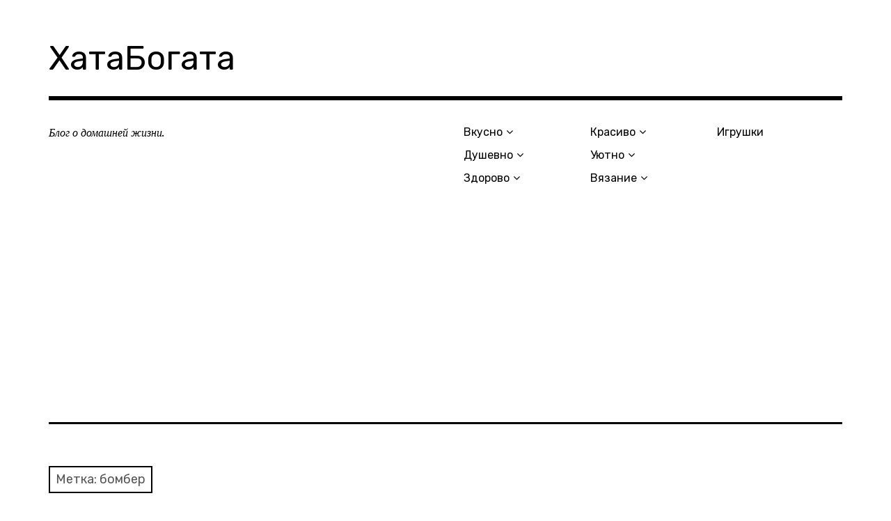

--- FILE ---
content_type: text/html; charset=UTF-8
request_url: https://hatabogata.com/tag/%D0%B1%D0%BE%D0%BC%D0%B1%D0%B5%D1%80/
body_size: 10065
content:
<!DOCTYPE html>
<html class="no-js" lang="ru-RU">
<head>
<meta charset="UTF-8">
<meta name="viewport" content="width=device-width, initial-scale=1">
<link rel="profile" href="http://gmpg.org/xfn/11">
<link rel="pingback" href="https://hatabogata.com/xmlrpc.php">
<title>бомбер &#8212; ХатаБогата</title>
<meta name='robots' content='max-image-preview:large' />
	<style>img:is([sizes="auto" i], [sizes^="auto," i]) { contain-intrinsic-size: 3000px 1500px }</style>
	<script>document.documentElement.className = document.documentElement.className.replace("no-js","js");</script>
<link rel='dns-prefetch' href='//fonts.googleapis.com' />
<link rel="alternate" type="application/rss+xml" title="ХатаБогата &raquo; Лента" href="https://hatabogata.com/feed/" />
<link rel="alternate" type="application/rss+xml" title="ХатаБогата &raquo; Лента комментариев" href="https://hatabogata.com/comments/feed/" />
<link rel="alternate" type="application/rss+xml" title="ХатаБогата &raquo; Лента метки бомбер" href="https://hatabogata.com/tag/%d0%b1%d0%be%d0%bc%d0%b1%d0%b5%d1%80/feed/" />
<script type="text/javascript">
/* <![CDATA[ */
window._wpemojiSettings = {"baseUrl":"https:\/\/s.w.org\/images\/core\/emoji\/15.0.3\/72x72\/","ext":".png","svgUrl":"https:\/\/s.w.org\/images\/core\/emoji\/15.0.3\/svg\/","svgExt":".svg","source":{"concatemoji":"https:\/\/hatabogata.com\/wp-includes\/js\/wp-emoji-release.min.js?ver=6.7.4"}};
/*! This file is auto-generated */
!function(i,n){var o,s,e;function c(e){try{var t={supportTests:e,timestamp:(new Date).valueOf()};sessionStorage.setItem(o,JSON.stringify(t))}catch(e){}}function p(e,t,n){e.clearRect(0,0,e.canvas.width,e.canvas.height),e.fillText(t,0,0);var t=new Uint32Array(e.getImageData(0,0,e.canvas.width,e.canvas.height).data),r=(e.clearRect(0,0,e.canvas.width,e.canvas.height),e.fillText(n,0,0),new Uint32Array(e.getImageData(0,0,e.canvas.width,e.canvas.height).data));return t.every(function(e,t){return e===r[t]})}function u(e,t,n){switch(t){case"flag":return n(e,"\ud83c\udff3\ufe0f\u200d\u26a7\ufe0f","\ud83c\udff3\ufe0f\u200b\u26a7\ufe0f")?!1:!n(e,"\ud83c\uddfa\ud83c\uddf3","\ud83c\uddfa\u200b\ud83c\uddf3")&&!n(e,"\ud83c\udff4\udb40\udc67\udb40\udc62\udb40\udc65\udb40\udc6e\udb40\udc67\udb40\udc7f","\ud83c\udff4\u200b\udb40\udc67\u200b\udb40\udc62\u200b\udb40\udc65\u200b\udb40\udc6e\u200b\udb40\udc67\u200b\udb40\udc7f");case"emoji":return!n(e,"\ud83d\udc26\u200d\u2b1b","\ud83d\udc26\u200b\u2b1b")}return!1}function f(e,t,n){var r="undefined"!=typeof WorkerGlobalScope&&self instanceof WorkerGlobalScope?new OffscreenCanvas(300,150):i.createElement("canvas"),a=r.getContext("2d",{willReadFrequently:!0}),o=(a.textBaseline="top",a.font="600 32px Arial",{});return e.forEach(function(e){o[e]=t(a,e,n)}),o}function t(e){var t=i.createElement("script");t.src=e,t.defer=!0,i.head.appendChild(t)}"undefined"!=typeof Promise&&(o="wpEmojiSettingsSupports",s=["flag","emoji"],n.supports={everything:!0,everythingExceptFlag:!0},e=new Promise(function(e){i.addEventListener("DOMContentLoaded",e,{once:!0})}),new Promise(function(t){var n=function(){try{var e=JSON.parse(sessionStorage.getItem(o));if("object"==typeof e&&"number"==typeof e.timestamp&&(new Date).valueOf()<e.timestamp+604800&&"object"==typeof e.supportTests)return e.supportTests}catch(e){}return null}();if(!n){if("undefined"!=typeof Worker&&"undefined"!=typeof OffscreenCanvas&&"undefined"!=typeof URL&&URL.createObjectURL&&"undefined"!=typeof Blob)try{var e="postMessage("+f.toString()+"("+[JSON.stringify(s),u.toString(),p.toString()].join(",")+"));",r=new Blob([e],{type:"text/javascript"}),a=new Worker(URL.createObjectURL(r),{name:"wpTestEmojiSupports"});return void(a.onmessage=function(e){c(n=e.data),a.terminate(),t(n)})}catch(e){}c(n=f(s,u,p))}t(n)}).then(function(e){for(var t in e)n.supports[t]=e[t],n.supports.everything=n.supports.everything&&n.supports[t],"flag"!==t&&(n.supports.everythingExceptFlag=n.supports.everythingExceptFlag&&n.supports[t]);n.supports.everythingExceptFlag=n.supports.everythingExceptFlag&&!n.supports.flag,n.DOMReady=!1,n.readyCallback=function(){n.DOMReady=!0}}).then(function(){return e}).then(function(){var e;n.supports.everything||(n.readyCallback(),(e=n.source||{}).concatemoji?t(e.concatemoji):e.wpemoji&&e.twemoji&&(t(e.twemoji),t(e.wpemoji)))}))}((window,document),window._wpemojiSettings);
/* ]]> */
</script>
<style id='wp-emoji-styles-inline-css' type='text/css'>

	img.wp-smiley, img.emoji {
		display: inline !important;
		border: none !important;
		box-shadow: none !important;
		height: 1em !important;
		width: 1em !important;
		margin: 0 0.07em !important;
		vertical-align: -0.1em !important;
		background: none !important;
		padding: 0 !important;
	}
</style>
<link rel='stylesheet' id='wp-block-library-css' href='https://hatabogata.com/wp-includes/css/dist/block-library/style.min.css?ver=6.7.4' type='text/css' media='all' />
<style id='classic-theme-styles-inline-css' type='text/css'>
/*! This file is auto-generated */
.wp-block-button__link{color:#fff;background-color:#32373c;border-radius:9999px;box-shadow:none;text-decoration:none;padding:calc(.667em + 2px) calc(1.333em + 2px);font-size:1.125em}.wp-block-file__button{background:#32373c;color:#fff;text-decoration:none}
</style>
<style id='global-styles-inline-css' type='text/css'>
:root{--wp--preset--aspect-ratio--square: 1;--wp--preset--aspect-ratio--4-3: 4/3;--wp--preset--aspect-ratio--3-4: 3/4;--wp--preset--aspect-ratio--3-2: 3/2;--wp--preset--aspect-ratio--2-3: 2/3;--wp--preset--aspect-ratio--16-9: 16/9;--wp--preset--aspect-ratio--9-16: 9/16;--wp--preset--color--black: #000000;--wp--preset--color--cyan-bluish-gray: #abb8c3;--wp--preset--color--white: #ffffff;--wp--preset--color--pale-pink: #f78da7;--wp--preset--color--vivid-red: #cf2e2e;--wp--preset--color--luminous-vivid-orange: #ff6900;--wp--preset--color--luminous-vivid-amber: #fcb900;--wp--preset--color--light-green-cyan: #7bdcb5;--wp--preset--color--vivid-green-cyan: #00d084;--wp--preset--color--pale-cyan-blue: #8ed1fc;--wp--preset--color--vivid-cyan-blue: #0693e3;--wp--preset--color--vivid-purple: #9b51e0;--wp--preset--gradient--vivid-cyan-blue-to-vivid-purple: linear-gradient(135deg,rgba(6,147,227,1) 0%,rgb(155,81,224) 100%);--wp--preset--gradient--light-green-cyan-to-vivid-green-cyan: linear-gradient(135deg,rgb(122,220,180) 0%,rgb(0,208,130) 100%);--wp--preset--gradient--luminous-vivid-amber-to-luminous-vivid-orange: linear-gradient(135deg,rgba(252,185,0,1) 0%,rgba(255,105,0,1) 100%);--wp--preset--gradient--luminous-vivid-orange-to-vivid-red: linear-gradient(135deg,rgba(255,105,0,1) 0%,rgb(207,46,46) 100%);--wp--preset--gradient--very-light-gray-to-cyan-bluish-gray: linear-gradient(135deg,rgb(238,238,238) 0%,rgb(169,184,195) 100%);--wp--preset--gradient--cool-to-warm-spectrum: linear-gradient(135deg,rgb(74,234,220) 0%,rgb(151,120,209) 20%,rgb(207,42,186) 40%,rgb(238,44,130) 60%,rgb(251,105,98) 80%,rgb(254,248,76) 100%);--wp--preset--gradient--blush-light-purple: linear-gradient(135deg,rgb(255,206,236) 0%,rgb(152,150,240) 100%);--wp--preset--gradient--blush-bordeaux: linear-gradient(135deg,rgb(254,205,165) 0%,rgb(254,45,45) 50%,rgb(107,0,62) 100%);--wp--preset--gradient--luminous-dusk: linear-gradient(135deg,rgb(255,203,112) 0%,rgb(199,81,192) 50%,rgb(65,88,208) 100%);--wp--preset--gradient--pale-ocean: linear-gradient(135deg,rgb(255,245,203) 0%,rgb(182,227,212) 50%,rgb(51,167,181) 100%);--wp--preset--gradient--electric-grass: linear-gradient(135deg,rgb(202,248,128) 0%,rgb(113,206,126) 100%);--wp--preset--gradient--midnight: linear-gradient(135deg,rgb(2,3,129) 0%,rgb(40,116,252) 100%);--wp--preset--font-size--small: 13px;--wp--preset--font-size--medium: 20px;--wp--preset--font-size--large: 36px;--wp--preset--font-size--x-large: 42px;--wp--preset--spacing--20: 0.44rem;--wp--preset--spacing--30: 0.67rem;--wp--preset--spacing--40: 1rem;--wp--preset--spacing--50: 1.5rem;--wp--preset--spacing--60: 2.25rem;--wp--preset--spacing--70: 3.38rem;--wp--preset--spacing--80: 5.06rem;--wp--preset--shadow--natural: 6px 6px 9px rgba(0, 0, 0, 0.2);--wp--preset--shadow--deep: 12px 12px 50px rgba(0, 0, 0, 0.4);--wp--preset--shadow--sharp: 6px 6px 0px rgba(0, 0, 0, 0.2);--wp--preset--shadow--outlined: 6px 6px 0px -3px rgba(255, 255, 255, 1), 6px 6px rgba(0, 0, 0, 1);--wp--preset--shadow--crisp: 6px 6px 0px rgba(0, 0, 0, 1);}:where(.is-layout-flex){gap: 0.5em;}:where(.is-layout-grid){gap: 0.5em;}body .is-layout-flex{display: flex;}.is-layout-flex{flex-wrap: wrap;align-items: center;}.is-layout-flex > :is(*, div){margin: 0;}body .is-layout-grid{display: grid;}.is-layout-grid > :is(*, div){margin: 0;}:where(.wp-block-columns.is-layout-flex){gap: 2em;}:where(.wp-block-columns.is-layout-grid){gap: 2em;}:where(.wp-block-post-template.is-layout-flex){gap: 1.25em;}:where(.wp-block-post-template.is-layout-grid){gap: 1.25em;}.has-black-color{color: var(--wp--preset--color--black) !important;}.has-cyan-bluish-gray-color{color: var(--wp--preset--color--cyan-bluish-gray) !important;}.has-white-color{color: var(--wp--preset--color--white) !important;}.has-pale-pink-color{color: var(--wp--preset--color--pale-pink) !important;}.has-vivid-red-color{color: var(--wp--preset--color--vivid-red) !important;}.has-luminous-vivid-orange-color{color: var(--wp--preset--color--luminous-vivid-orange) !important;}.has-luminous-vivid-amber-color{color: var(--wp--preset--color--luminous-vivid-amber) !important;}.has-light-green-cyan-color{color: var(--wp--preset--color--light-green-cyan) !important;}.has-vivid-green-cyan-color{color: var(--wp--preset--color--vivid-green-cyan) !important;}.has-pale-cyan-blue-color{color: var(--wp--preset--color--pale-cyan-blue) !important;}.has-vivid-cyan-blue-color{color: var(--wp--preset--color--vivid-cyan-blue) !important;}.has-vivid-purple-color{color: var(--wp--preset--color--vivid-purple) !important;}.has-black-background-color{background-color: var(--wp--preset--color--black) !important;}.has-cyan-bluish-gray-background-color{background-color: var(--wp--preset--color--cyan-bluish-gray) !important;}.has-white-background-color{background-color: var(--wp--preset--color--white) !important;}.has-pale-pink-background-color{background-color: var(--wp--preset--color--pale-pink) !important;}.has-vivid-red-background-color{background-color: var(--wp--preset--color--vivid-red) !important;}.has-luminous-vivid-orange-background-color{background-color: var(--wp--preset--color--luminous-vivid-orange) !important;}.has-luminous-vivid-amber-background-color{background-color: var(--wp--preset--color--luminous-vivid-amber) !important;}.has-light-green-cyan-background-color{background-color: var(--wp--preset--color--light-green-cyan) !important;}.has-vivid-green-cyan-background-color{background-color: var(--wp--preset--color--vivid-green-cyan) !important;}.has-pale-cyan-blue-background-color{background-color: var(--wp--preset--color--pale-cyan-blue) !important;}.has-vivid-cyan-blue-background-color{background-color: var(--wp--preset--color--vivid-cyan-blue) !important;}.has-vivid-purple-background-color{background-color: var(--wp--preset--color--vivid-purple) !important;}.has-black-border-color{border-color: var(--wp--preset--color--black) !important;}.has-cyan-bluish-gray-border-color{border-color: var(--wp--preset--color--cyan-bluish-gray) !important;}.has-white-border-color{border-color: var(--wp--preset--color--white) !important;}.has-pale-pink-border-color{border-color: var(--wp--preset--color--pale-pink) !important;}.has-vivid-red-border-color{border-color: var(--wp--preset--color--vivid-red) !important;}.has-luminous-vivid-orange-border-color{border-color: var(--wp--preset--color--luminous-vivid-orange) !important;}.has-luminous-vivid-amber-border-color{border-color: var(--wp--preset--color--luminous-vivid-amber) !important;}.has-light-green-cyan-border-color{border-color: var(--wp--preset--color--light-green-cyan) !important;}.has-vivid-green-cyan-border-color{border-color: var(--wp--preset--color--vivid-green-cyan) !important;}.has-pale-cyan-blue-border-color{border-color: var(--wp--preset--color--pale-cyan-blue) !important;}.has-vivid-cyan-blue-border-color{border-color: var(--wp--preset--color--vivid-cyan-blue) !important;}.has-vivid-purple-border-color{border-color: var(--wp--preset--color--vivid-purple) !important;}.has-vivid-cyan-blue-to-vivid-purple-gradient-background{background: var(--wp--preset--gradient--vivid-cyan-blue-to-vivid-purple) !important;}.has-light-green-cyan-to-vivid-green-cyan-gradient-background{background: var(--wp--preset--gradient--light-green-cyan-to-vivid-green-cyan) !important;}.has-luminous-vivid-amber-to-luminous-vivid-orange-gradient-background{background: var(--wp--preset--gradient--luminous-vivid-amber-to-luminous-vivid-orange) !important;}.has-luminous-vivid-orange-to-vivid-red-gradient-background{background: var(--wp--preset--gradient--luminous-vivid-orange-to-vivid-red) !important;}.has-very-light-gray-to-cyan-bluish-gray-gradient-background{background: var(--wp--preset--gradient--very-light-gray-to-cyan-bluish-gray) !important;}.has-cool-to-warm-spectrum-gradient-background{background: var(--wp--preset--gradient--cool-to-warm-spectrum) !important;}.has-blush-light-purple-gradient-background{background: var(--wp--preset--gradient--blush-light-purple) !important;}.has-blush-bordeaux-gradient-background{background: var(--wp--preset--gradient--blush-bordeaux) !important;}.has-luminous-dusk-gradient-background{background: var(--wp--preset--gradient--luminous-dusk) !important;}.has-pale-ocean-gradient-background{background: var(--wp--preset--gradient--pale-ocean) !important;}.has-electric-grass-gradient-background{background: var(--wp--preset--gradient--electric-grass) !important;}.has-midnight-gradient-background{background: var(--wp--preset--gradient--midnight) !important;}.has-small-font-size{font-size: var(--wp--preset--font-size--small) !important;}.has-medium-font-size{font-size: var(--wp--preset--font-size--medium) !important;}.has-large-font-size{font-size: var(--wp--preset--font-size--large) !important;}.has-x-large-font-size{font-size: var(--wp--preset--font-size--x-large) !important;}
:where(.wp-block-post-template.is-layout-flex){gap: 1.25em;}:where(.wp-block-post-template.is-layout-grid){gap: 1.25em;}
:where(.wp-block-columns.is-layout-flex){gap: 2em;}:where(.wp-block-columns.is-layout-grid){gap: 2em;}
:root :where(.wp-block-pullquote){font-size: 1.5em;line-height: 1.6;}
</style>
<link rel='stylesheet' id='rebalance-fonts-css' href='https://fonts.googleapis.com/css?family=Rubik%3A400%2C500%2C700%2C900%2C400italic%2C700italic%7CLibre+Baskerville%3A700%2C900%2C400italic&#038;subset=latin%2Clatin-ext' type='text/css' media='all' />
<link rel='stylesheet' id='font-awesome-css' href='https://hatabogata.com/wp-content/themes/rebalance/font-awesome/font-awesome.css?ver=20151022' type='text/css' media='all' />
<link rel='stylesheet' id='rebalance-style-css' href='https://hatabogata.com/wp-content/themes/rebalance/style.css?ver=6.7.4' type='text/css' media='all' />
<script type="text/javascript" src="https://hatabogata.com/wp-includes/js/jquery/jquery.min.js?ver=3.7.1" id="jquery-core-js"></script>
<script type="text/javascript" src="https://hatabogata.com/wp-includes/js/jquery/jquery-migrate.min.js?ver=3.4.1" id="jquery-migrate-js"></script>
<link rel="https://api.w.org/" href="https://hatabogata.com/wp-json/" /><link rel="alternate" title="JSON" type="application/json" href="https://hatabogata.com/wp-json/wp/v2/tags/390" /><link rel="EditURI" type="application/rsd+xml" title="RSD" href="https://hatabogata.com/xmlrpc.php?rsd" />
<meta name="generator" content="WordPress 6.7.4" />
		<script type="text/javascript" async defer data-pin-color="red"  data-pin-hover="true"
			src="https://hatabogata.com/wp-content/plugins/pinterest-pin-it-button-on-image-hover-and-post/js/pinit.js"></script>
		<style type="text/css">.recentcomments a{display:inline !important;padding:0 !important;margin:0 !important;}</style><script data-ad-client="ca-pub-7621156692437299" async src="https://pagead2.googlesyndication.com/pagead/js/adsbygoogle.js"></script>

<!-- Global site tag (gtag.js) - Google Analytics -->
<script async src="https://www.googletagmanager.com/gtag/js?id=UA-120286829-1"></script>
<script>
  window.dataLayer = window.dataLayer || [];
  function gtag(){dataLayer.push(arguments);}
  gtag('js', new Date());

  gtag('config', 'UA-120286829-1');
</script>

<link rel="icon" href="https://hatabogata.com/wp-content/uploads/cropped-head2-32x32.png" sizes="32x32" />
<link rel="icon" href="https://hatabogata.com/wp-content/uploads/cropped-head2-192x192.png" sizes="192x192" />
<link rel="apple-touch-icon" href="https://hatabogata.com/wp-content/uploads/cropped-head2-180x180.png" />
<meta name="msapplication-TileImage" content="https://hatabogata.com/wp-content/uploads/cropped-head2-270x270.png" />
</head>

<body class="archive tag tag-390 hfeed">

<div id="page" class="site">
	<a class="skip-link screen-reader-text" href="#content">Skip to content</a>

	<header id="masthead" class="site-header" role="banner">
		<div class="col-width header-wrap">
						<div class="site-heading">
				<div class="site-branding">
																<p class="site-title"><a href="https://hatabogata.com/" rel="home">ХатаБогата</a></p>
									</div><!-- .site-branding -->
							</div><!-- .site-heading -->
		</div>
		<div class="col-width sub-header-wrap">

							<p class="site-description">Блог о домашней жизни.</p>
			
						<nav id="site-navigation" class="main-navigation" role="navigation">
				<button class="menu-toggle" aria-controls="header-menu" aria-expanded="false" data-close-text="Close">Menu</button>
				<div class="menu-%d0%b2%d1%81%d0%b5-%d1%80%d1%83%d0%b1%d1%80%d0%b8%d0%ba%d0%b8-container"><ul id="header-menu" class="menu"><li id="menu-item-215790" class="menu-item menu-item-type-taxonomy menu-item-object-category menu-item-has-children menu-item-215790"><a href="https://hatabogata.com/category/vkusno-html/">Вкусно</a>
<ul class="sub-menu">
	<li id="menu-item-215791" class="menu-item menu-item-type-taxonomy menu-item-object-category menu-item-215791"><a href="https://hatabogata.com/category/vkusno-html/%d0%b3%d0%be%d1%80%d1%8f%d1%87%d0%b5%d0%b5/">горячее</a></li>
	<li id="menu-item-215792" class="menu-item menu-item-type-taxonomy menu-item-object-category menu-item-215792"><a href="https://hatabogata.com/category/vkusno-html/deserti/">десерты, выпечка</a></li>
	<li id="menu-item-215793" class="menu-item menu-item-type-taxonomy menu-item-object-category menu-item-215793"><a href="https://hatabogata.com/category/vkusno-html/%d0%b7%d0%b0%d0%b2%d1%82%d1%80%d0%b0%d0%ba%d0%b8/">завтраки</a></li>
	<li id="menu-item-215794" class="menu-item menu-item-type-taxonomy menu-item-object-category menu-item-215794"><a href="https://hatabogata.com/category/vkusno-html/%d0%ba%d0%be%d0%bd%d1%81%d0%b5%d1%80%d0%b2%d0%b0%d1%86%d0%b8%d1%8f/">консервация</a></li>
	<li id="menu-item-215795" class="menu-item menu-item-type-taxonomy menu-item-object-category menu-item-215795"><a href="https://hatabogata.com/category/vkusno-html/%d0%bc%d1%8f%d1%81%d0%be/">мясо</a></li>
	<li id="menu-item-215796" class="menu-item menu-item-type-taxonomy menu-item-object-category menu-item-215796"><a href="https://hatabogata.com/category/vkusno-html/%d0%bd%d0%b0%d0%bf%d0%b8%d1%82%d0%ba%d0%b8/">напитки</a></li>
	<li id="menu-item-215797" class="menu-item menu-item-type-taxonomy menu-item-object-category menu-item-215797"><a href="https://hatabogata.com/category/vkusno-html/%d0%bf%d0%b5%d1%80%d0%b2%d0%be%d0%b5/">первое</a></li>
	<li id="menu-item-215798" class="menu-item menu-item-type-taxonomy menu-item-object-category menu-item-215798"><a href="https://hatabogata.com/category/vkusno-html/%d0%bf%d1%82%d0%b8%d1%86%d0%b0/">птица</a></li>
	<li id="menu-item-215799" class="menu-item menu-item-type-taxonomy menu-item-object-category menu-item-215799"><a href="https://hatabogata.com/category/vkusno-html/riba/">рыба</a></li>
	<li id="menu-item-215800" class="menu-item menu-item-type-taxonomy menu-item-object-category menu-item-215800"><a href="https://hatabogata.com/category/vkusno-html/salati/">салаты</a></li>
	<li id="menu-item-215801" class="menu-item menu-item-type-taxonomy menu-item-object-category menu-item-215801"><a href="https://hatabogata.com/category/vkusno-html/%d1%81%d0%be%d0%b2%d0%b5%d1%82%d1%8b/">советы</a></li>
	<li id="menu-item-215802" class="menu-item menu-item-type-taxonomy menu-item-object-category menu-item-215802"><a href="https://hatabogata.com/category/vkusno-html/%d1%81%d0%be%d1%83%d1%81%d1%8b/">соусы</a></li>
</ul>
</li>
<li id="menu-item-215803" class="menu-item menu-item-type-taxonomy menu-item-object-category menu-item-has-children menu-item-215803"><a href="https://hatabogata.com/category/%d0%bf%d1%81%d0%b8%d1%85%d0%be%d0%bb%d0%be%d0%b3%d0%b8%d1%8f/">Душевно</a>
<ul class="sub-menu">
	<li id="menu-item-215804" class="menu-item menu-item-type-taxonomy menu-item-object-category menu-item-215804"><a href="https://hatabogata.com/category/%d0%bf%d1%81%d0%b8%d1%85%d0%be%d0%bb%d0%be%d0%b3%d0%b8%d1%8f/%d1%80%d0%b0%d0%b7%d0%b2%d0%b8%d0%b2%d0%b0%d1%82%d0%b5%d0%bb%d1%8c%d0%bd%d0%be/">развивательно</a></li>
</ul>
</li>
<li id="menu-item-215805" class="menu-item menu-item-type-taxonomy menu-item-object-category menu-item-has-children menu-item-215805"><a href="https://hatabogata.com/category/%d0%b7%d0%b4%d0%be%d1%80%d0%be%d0%b2%d1%8c%d0%b5/">Здорово</a>
<ul class="sub-menu">
	<li id="menu-item-215806" class="menu-item menu-item-type-taxonomy menu-item-object-category menu-item-215806"><a href="https://hatabogata.com/category/%d0%b7%d0%b4%d0%be%d1%80%d0%be%d0%b2%d1%8c%d0%b5/stroino/">стройно</a></li>
</ul>
</li>
<li id="menu-item-215807" class="menu-item menu-item-type-taxonomy menu-item-object-category menu-item-has-children menu-item-215807"><a href="https://hatabogata.com/category/krasota-html/">Красиво</a>
<ul class="sub-menu">
	<li id="menu-item-215808" class="menu-item menu-item-type-taxonomy menu-item-object-category menu-item-215808"><a href="https://hatabogata.com/category/krasota-html/volosi/">волосы</a></li>
	<li id="menu-item-215809" class="menu-item menu-item-type-taxonomy menu-item-object-category menu-item-215809"><a href="https://hatabogata.com/category/krasota-html/%d0%b3%d0%bb%d0%b0%d0%b7%d0%b0/">глаза</a></li>
	<li id="menu-item-215810" class="menu-item menu-item-type-taxonomy menu-item-object-category menu-item-215810"><a href="https://hatabogata.com/category/krasota-html/%d0%ba%d0%be%d0%b6%d0%b0/">кожа</a></li>
	<li id="menu-item-215811" class="menu-item menu-item-type-taxonomy menu-item-object-category menu-item-215811"><a href="https://hatabogata.com/category/krasota-html/moda/">мода</a></li>
	<li id="menu-item-215812" class="menu-item menu-item-type-taxonomy menu-item-object-category menu-item-215812"><a href="https://hatabogata.com/category/krasota-html/nogki/">ножки</a></li>
	<li id="menu-item-215813" class="menu-item menu-item-type-taxonomy menu-item-object-category menu-item-215813"><a href="https://hatabogata.com/category/krasota-html/ruki-hml/">ручки</a></li>
</ul>
</li>
<li id="menu-item-215814" class="menu-item menu-item-type-taxonomy menu-item-object-category menu-item-has-children menu-item-215814"><a href="https://hatabogata.com/category/yutno/">Уютно</a>
<ul class="sub-menu">
	<li id="menu-item-215815" class="menu-item menu-item-type-taxonomy menu-item-object-category menu-item-215815"><a href="https://hatabogata.com/category/yutno/%d0%b4%d0%b5%d1%82%d0%ba%d0%b0%d0%bc/">деткам</a></li>
	<li id="menu-item-215816" class="menu-item menu-item-type-taxonomy menu-item-object-category menu-item-215816"><a href="https://hatabogata.com/category/yutno/%d0%b4%d0%be%d0%bc%d0%be%d0%b2%d0%be%d0%b4%d1%81%d1%82%d0%b2%d0%be/">домоводство</a></li>
	<li id="menu-item-215817" class="menu-item menu-item-type-taxonomy menu-item-object-category menu-item-215817"><a href="https://hatabogata.com/category/yutno/handmade-html/">занятно</a></li>
	<li id="menu-item-215818" class="menu-item menu-item-type-taxonomy menu-item-object-category menu-item-215818"><a href="https://hatabogata.com/category/yutno/%d1%80%d1%83%d0%ba%d0%be%d0%b4%d0%b5%d0%bb%d0%ba%d0%b8/">рукоделки</a></li>
</ul>
</li>
<li id="menu-item-217834" class="menu-item menu-item-type-taxonomy menu-item-object-category menu-item-has-children menu-item-217834"><a href="https://hatabogata.com/category/%d0%b2%d1%8f%d0%b7%d0%b0%d0%bd%d0%b8%d0%b5/">Вязание</a>
<ul class="sub-menu">
	<li id="menu-item-217835" class="menu-item menu-item-type-taxonomy menu-item-object-category menu-item-217835"><a href="https://hatabogata.com/category/%d0%b2%d1%8f%d0%b7%d0%b0%d0%bd%d0%b8%d0%b5/%d0%b4%d0%b5%d1%82%d1%8f%d0%bc/">детям</a></li>
	<li id="menu-item-217836" class="menu-item menu-item-type-taxonomy menu-item-object-category menu-item-217836"><a href="https://hatabogata.com/category/%d0%b2%d1%8f%d0%b7%d0%b0%d0%bd%d0%b8%d0%b5/%d0%b6%d0%b5%d0%bd%d1%81%d0%ba%d0%be%d0%b5/">женское</a></li>
	<li id="menu-item-217837" class="menu-item menu-item-type-taxonomy menu-item-object-category menu-item-217837"><a href="https://hatabogata.com/category/%d0%b2%d1%8f%d0%b7%d0%b0%d0%bd%d0%b8%d0%b5/%d0%bc%d1%83%d0%b6%d1%81%d0%ba%d0%be%d0%b5/">мужское</a></li>
	<li id="menu-item-217838" class="menu-item menu-item-type-taxonomy menu-item-object-category menu-item-217838"><a href="https://hatabogata.com/category/%d0%b2%d1%8f%d0%b7%d0%b0%d0%bd%d0%b8%d0%b5/%d1%88%d0%b0%d0%bf%d0%ba%d0%b8/">шапки</a></li>
</ul>
</li>
<li id="menu-item-217842" class="menu-item menu-item-type-taxonomy menu-item-object-category menu-item-217842"><a href="https://hatabogata.com/category/%d0%b8%d0%b3%d1%80%d1%83%d1%88%d0%ba%d0%b8/">Игрушки</a></li>
</ul></div>			</nav><!-- #site-navigation -->
			
		</div><!-- .col-width -->
	</header><!-- #masthead -->

	<div id="content" class="site-content clear">
		<div class="col-width">

	<div id="primary" class="content-area">
		<main id="main" class="site-main" role="main">

		
			<header class="page-header">
				<h1 class="page-title">Метка: <span>бомбер</span></h1>			</header><!-- .page-header -->

			<div id="infinite-wrap">

								
					
<article id="post-219031" class="post-219031 post type-post status-publish format-standard has-post-thumbnail hentry category-246 tag-390 tag-144 tag-317 tag-308 tag-321 tag-391 tag-262 tag-185 card ">
		<div class="entry-image-section">
		<a href="https://hatabogata.com/%d0%b4%d0%b6%d0%b8%d0%bd%d1%81%d0%be%d0%b2%d1%8b%d0%b9-%d0%b1%d0%be%d0%bc%d0%b1%d0%b5%d1%80-%d0%be%d1%82-louis-vuitton-%d0%ba%d1%83%d1%80%d1%82%d0%ba%d0%b0-%d0%ba%d1%80%d1%83%d0%bf%d0%bd%d0%be/" class="entry-image-link">
			<figure class="entry-image">
				<img width="388" height="519" src="https://hatabogata.com/wp-content/uploads/1-1-1.jpg" class="attachment-rebalance-archive size-rebalance-archive wp-post-image" alt="" decoding="async" fetchpriority="high" srcset="https://hatabogata.com/wp-content/uploads/1-1-1.jpg 388w, https://hatabogata.com/wp-content/uploads/1-1-1-224x300.jpg 224w" sizes="(max-width: 388px) 100vw, 388px" />			</figure>
		</a>
	</div>
	
	<header class="entry-header">
		<h1 class="entry-title"><a href="https://hatabogata.com/%d0%b4%d0%b6%d0%b8%d0%bd%d1%81%d0%be%d0%b2%d1%8b%d0%b9-%d0%b1%d0%be%d0%bc%d0%b1%d0%b5%d1%80-%d0%be%d1%82-louis-vuitton-%d0%ba%d1%83%d1%80%d1%82%d0%ba%d0%b0-%d0%ba%d1%80%d1%83%d0%bf%d0%bd%d0%be/" rel="bookmark">&#171;Джинсовый&#187; бомбер от LOUIS VUITTON. Куртка крупной вязки.</a></h1>	</header><!-- .entry-header -->

		<div class="entry-content">
		<p>ОПИСАНИЕ И БОЛЬШЕ ФОТО: Обязательнь связать образец! И помучить его стиркой и сушкой, и&nbsp;тщательный подсчет&nbsp;плотности вязания! И обязательно найти свой &hellip; <a class="more-link" href="https://hatabogata.com/%d0%b4%d0%b6%d0%b8%d0%bd%d1%81%d0%be%d0%b2%d1%8b%d0%b9-%d0%b1%d0%be%d0%bc%d0%b1%d0%b5%d1%80-%d0%be%d1%82-louis-vuitton-%d0%ba%d1%83%d1%80%d1%82%d0%ba%d0%b0-%d0%ba%d1%80%d1%83%d0%bf%d0%bd%d0%be/">More</a></p>
	</div><!-- .entry-content -->
	
	<footer class="entry-meta">
		<span class="entry-tags"><a href="https://hatabogata.com/tag/%d0%b1%d0%be%d0%bc%d0%b1%d0%b5%d1%80/" rel="tag">бомбер</a>, <a href="https://hatabogata.com/tag/%d0%b2%d1%8f%d0%b7%d0%b0%d0%bd%d0%b8%d0%b5/" rel="tag">вязание</a>, <a href="https://hatabogata.com/tag/%d0%b2%d1%8f%d0%b7%d0%b0%d0%bd%d0%b8%d0%b5-%d0%b4%d0%bb%d1%8f-%d0%b6%d0%b5%d0%bd%d1%89%d0%b8%d0%bd/" rel="tag">Вязание для женщин</a>, <a href="https://hatabogata.com/tag/%d0%b2%d1%8f%d0%b7%d0%b0%d0%bd%d0%b8%d0%b5-%d1%81%d0%bf%d0%b8%d1%86%d0%b0%d0%bc%d0%b8/" rel="tag">Вязание спицами</a>, <a href="https://hatabogata.com/tag/%d0%b2%d1%8f%d0%b7%d0%b0%d0%bd%d0%b8%d0%b5-%d1%81%d0%bf%d0%b8%d1%86%d0%b0%d0%bc%d0%b8-%d0%b4%d0%bb%d1%8f-%d0%bc%d1%83%d0%b6%d1%87%d0%b8%d0%bd/" rel="tag">Вязание спицами для мужчин</a>, <a href="https://hatabogata.com/tag/%d0%ba%d1%80%d1%83%d0%bf%d0%bd%d0%b0%d1%8f-%d0%b2%d1%8f%d0%b7%d0%ba%d0%b0/" rel="tag">крупная вязка</a>, <a href="https://hatabogata.com/tag/%d1%81%d0%bf%d0%b8%d1%86%d0%b0%d0%bc%d0%b8-%d0%b4%d0%bb%d1%8f-%d0%b6%d0%b5%d0%bd%d1%89%d0%b8%d0%bd/" rel="tag">спицами для женщин</a>, <a href="https://hatabogata.com/tag/%d1%81%d0%bf%d0%b8%d1%86%d1%8b/" rel="tag">спицы</a></span>	</footer><!-- .entry-meta -->
</article><!-- #post-## -->

				
				
			</div>

		
		</main><!-- #main -->
	</div><!-- #primary -->


<div id="secondary" class="widget-area" role="complementary">
	<aside id="recent-comments-3" class="widget widget_recent_comments"><h2 class="widget-title">Свежие комментарии</h2><ul id="recentcomments"><li class="recentcomments"><span class="comment-author-link"><a href="http://incms.pp.ua/" class="url" rel="ugc external nofollow">Катька</a></span> к записи <a href="https://hatabogata.com/%d0%bc%d1%8f%d1%81%d0%bd%d0%be%d0%b9-%d0%bf%d0%b8%d1%80%d0%be%d0%b3-%d0%b7%d0%b0-15-%d0%bc%d0%b8%d0%bd%d1%83%d1%82/#comment-446">Мясной пирог за 15 минут</a></li><li class="recentcomments"><span class="comment-author-link"><a href="http://handplussite.wordpress.com" class="url" rel="ugc external nofollow">Ольга</a></span> к записи <a href="https://hatabogata.com/%d0%b2%d1%8f%d0%b7%d0%b0%d0%bd%d1%8b%d0%b9-%d0%bc%d0%b8%d1%88%d0%ba%d0%b0-%d1%82%d0%b5%d0%b4%d0%b4%d0%b8-%d0%be%d1%82%d1%82%d0%be/#comment-388">Вязаный мишка Тедди Отто </a></li><li class="recentcomments"><span class="comment-author-link"><a href="http://fitelife.ru/" class="url" rel="ugc external nofollow">Fitelife</a></span> к записи <a href="https://hatabogata.com/%d0%ba%d1%83%d1%80%d0%b8%d0%bd%d1%8b%d0%b5-%d0%b3%d1%80%d1%83%d0%b4%d0%ba%d0%b8-%d1%81-%d0%be%d0%b2%d0%be%d1%89%d0%b0%d0%bc%d0%b8-4-%d0%b2%d0%ba%d1%83%d1%81%d0%bd%d1%8b%d1%85-%d1%80%d0%b5%d1%86/#comment-373">КУРИНЫЕ ГРУДКИ С ОВОЩАМИ &#8212; 4 ВКУСНЫХ РЕЦЕПТА</a></li><li class="recentcomments"><span class="comment-author-link"><a href="https://plastall.com.ua/" class="url" rel="ugc external nofollow">plastallik</a></span> к записи <a href="https://hatabogata.com/%d0%bf%d1%80%d0%b8%d0%bd%d0%b8%d0%bc%d0%b0%d0%b5%d0%bc-%d0%b2%d0%b0%d0%bd%d0%bd%d1%83-%d1%81-%d0%bf%d0%be%d0%bb%d1%8c%d0%b7%d0%be%d0%b9/#comment-363">ПРИНИМАЕМ ВАННУ С ПОЛЬЗОЙ!</a></li><li class="recentcomments"><span class="comment-author-link"><a href="http://soszamok.ru/index.html" class="url" rel="ugc external nofollow">Zamkovih</a></span> к записи <a href="https://hatabogata.com/%d1%81%d0%b2%d0%b8%d0%bd%d0%b0%d1%8f-%d0%b2%d1%8b%d1%80%d0%b5%d0%b7%d0%ba%d0%b0-%d1%81-%d1%87%d0%b5%d1%81%d0%bd%d0%be%d0%ba%d0%be%d0%bc-%d0%b8-%d1%80%d0%be%d0%b7%d0%bc%d0%b0%d1%80%d0%b8%d0%bd%d0%be/#comment-357">СВИНАЯ ВЫРЕЗКА С ЧЕСНОКОМ И РОЗМАРИНОМ</a></li><li class="recentcomments"><span class="comment-author-link"><a href="http://kinderok.com/" class="url" rel="ugc external nofollow">Kinders</a></span> к записи <a href="https://hatabogata.com/%d0%ba%d0%b0%d0%ba-%d0%b2%d1%8b%d0%b1%d1%80%d0%b0%d1%82%d1%8c-%d0%bf%d0%be%d0%b4%d1%85%d0%be%d0%b4%d1%8f%d1%89%d1%83%d1%8e-%d0%bc%d0%b5%d1%82%d0%be%d0%b4%d0%b8%d0%ba%d1%83-%d1%80%d0%b0%d0%bd%d0%bd/#comment-347">КАК ВЫБРАТЬ ПОДХОДЯЩУЮ МЕТОДИКУ РАННЕГО РАЗВИТИЯ? (М.Мотессори, Г.Доман, Н.Зайцев)</a></li><li class="recentcomments"><span class="comment-author-link">яя</span> к записи <a href="https://hatabogata.com/%d0%ba%d1%80%d0%b0%d1%81%d0%b8%d0%b2%d0%be-%d0%bb%d0%b5%d0%b3%d0%ba%d0%be-%d0%b1%d1%8b%d1%81%d1%82%d1%80%d0%be/#comment-183">Красиво, легко, быстро</a></li><li class="recentcomments"><span class="comment-author-link">Лариса</span> к записи <a href="https://hatabogata.com/%d0%b1%d0%b0%d0%b2%d0%b0%d1%80%d1%81%d0%ba%d0%b0%d1%8f-%d1%82%d1%83%d1%88%d0%b5%d0%bd%d0%b0%d1%8f-%d0%ba%d0%b8%d1%81%d0%bb%d0%b0%d1%8f-%d0%ba%d0%b0%d0%bf%d1%83%d1%81%d1%82%d0%b0/#comment-75">Баварская тушеная кислая капуста</a></li></ul></aside><aside id="tag_cloud-3" class="widget widget_tag_cloud"><h2 class="widget-title">Метки</h2><div class="tagcloud"><a href="https://hatabogata.com/tag/%d0%b2%d1%8f%d0%b7%d0%b0%d0%bd%d0%b8%d0%b5-%d0%b4%d0%bb%d1%8f-%d0%b6%d0%b5%d0%bd%d1%89%d0%b8%d0%bd/" class="tag-cloud-link tag-link-317 tag-link-position-1" style="font-size: 18.813008130081pt;" aria-label="Вязание для женщин (62 элемента)">Вязание для женщин</a>
<a href="https://hatabogata.com/tag/%d0%b2%d1%8f%d0%b7%d0%b0%d0%bd%d0%b8%d0%b5-%d1%81%d0%bf%d0%b8%d1%86%d0%b0%d0%bc%d0%b8/" class="tag-cloud-link tag-link-308 tag-link-position-2" style="font-size: 21.089430894309pt;" aria-label="Вязание спицами (99 элементов)">Вязание спицами</a>
<a href="https://hatabogata.com/tag/%d0%b2%d1%8f%d0%b7%d0%b0%d0%bd%d0%b8%d0%b5-%d1%81%d0%bf%d0%b8%d1%86%d0%b0%d0%bc%d0%b8-%d0%b4%d0%bb%d1%8f-%d0%bc%d1%83%d0%b6%d1%87%d0%b8%d0%bd/" class="tag-cloud-link tag-link-321 tag-link-position-3" style="font-size: 13.121951219512pt;" aria-label="Вязание спицами для мужчин (19 элементов)">Вязание спицами для мужчин</a>
<a href="https://hatabogata.com/tag/%d0%bc%d1%83%d0%b6%d1%81%d0%ba%d0%be%d0%b9-%d0%bf%d1%83%d0%bb%d0%be%d0%b2%d0%b5%d1%80-%d1%81%d0%bf%d0%b8%d1%86%d0%b0%d0%bc%d0%b8/" class="tag-cloud-link tag-link-323 tag-link-position-4" style="font-size: 8.5691056910569pt;" aria-label="Мужской пуловер спицами (7 элементов)">Мужской пуловер спицами</a>
<a href="https://hatabogata.com/tag/%d0%b0%d0%b6%d1%83%d1%80%d0%bd%d1%8b%d0%b9-%d1%83%d0%b7%d0%be%d1%80/" class="tag-cloud-link tag-link-309 tag-link-position-5" style="font-size: 12.894308943089pt;" aria-label="ажурный узор (18 элементов)">ажурный узор</a>
<a href="https://hatabogata.com/tag/%d0%b0%d0%b6%d1%83%d1%80-%d1%81%d0%bf%d0%b8%d1%86%d0%b0%d0%bc%d0%b8/" class="tag-cloud-link tag-link-289 tag-link-position-6" style="font-size: 12.666666666667pt;" aria-label="ажур спицами (17 элементов)">ажур спицами</a>
<a href="https://hatabogata.com/tag/%d0%b0%d0%bc%d0%b8%d0%b3%d1%83%d1%80%d1%83%d0%bc%d0%b8/" class="tag-cloud-link tag-link-130 tag-link-position-7" style="font-size: 13.577235772358pt;" aria-label="амигуруми (21 элемент)">амигуруми</a>
<a href="https://hatabogata.com/tag/%d0%b2%d1%8f%d0%b7%d0%b0%d0%bd%d0%b8%d0%b5/" class="tag-cloud-link tag-link-144 tag-link-position-8" style="font-size: 22pt;" aria-label="вязание (119 элементов)">вязание</a>
<a href="https://hatabogata.com/tag/%d0%b2%d1%8f%d0%b7%d0%b0%d0%bd%d0%b8%d0%b5-%d0%b4%d0%bb%d1%8f-%d0%bc%d1%83%d0%b6%d1%87%d0%b8%d0%bd/" class="tag-cloud-link tag-link-359 tag-link-position-9" style="font-size: 10.959349593496pt;" aria-label="вязание для мужчин (12 элементов)">вязание для мужчин</a>
<a href="https://hatabogata.com/tag/%d0%b4%d0%b5%d1%81%d0%b5%d1%80%d1%82/" class="tag-cloud-link tag-link-153 tag-link-position-10" style="font-size: 11.414634146341pt;" aria-label="десерт (13 элементов)">десерт</a>
<a href="https://hatabogata.com/tag/%d0%b4%d0%b5%d1%82%d1%81%d0%ba%d0%be%d0%b5/" class="tag-cloud-link tag-link-242 tag-link-position-11" style="font-size: 9.1382113821138pt;" aria-label="детское (8 элементов)">детское</a>
<a href="https://hatabogata.com/tag/%d0%b4%d0%b6%d0%b5%d0%bc%d0%bf%d0%b5%d1%80/" class="tag-cloud-link tag-link-264 tag-link-position-12" style="font-size: 15.626016260163pt;" aria-label="джемпер (32 элемента)">джемпер</a>
<a href="https://hatabogata.com/tag/%d0%b4%d0%bb%d1%8f-%d0%b4%d0%b5%d0%b2%d0%be%d1%87%d0%ba%d0%b8/" class="tag-cloud-link tag-link-193 tag-link-position-13" style="font-size: 9.1382113821138pt;" aria-label="для девочки (8 элементов)">для девочки</a>
<a href="https://hatabogata.com/tag/%d0%b4%d0%bb%d1%8f-%d0%b4%d0%b5%d1%82%d0%b5%d0%b9/" class="tag-cloud-link tag-link-294 tag-link-position-14" style="font-size: 9.1382113821138pt;" aria-label="для детей (8 элементов)">для детей</a>
<a href="https://hatabogata.com/tag/%d0%b4%d0%bb%d1%8f-%d0%b6%d0%b5%d0%bd%d1%89%d0%b8%d0%bd/" class="tag-cloud-link tag-link-275 tag-link-position-15" style="font-size: 14.829268292683pt;" aria-label="для женщин (27 элементов)">для женщин</a>
<a href="https://hatabogata.com/tag/%d0%b4%d1%80%d0%be%d0%bf%d1%81/" class="tag-cloud-link tag-link-269 tag-link-position-16" style="font-size: 10.959349593496pt;" aria-label="дропс (12 элементов)">дропс</a>
<a href="https://hatabogata.com/tag/%d0%b6%d0%b5%d0%bd%d1%81%d0%ba%d0%be%d0%b5/" class="tag-cloud-link tag-link-241 tag-link-position-17" style="font-size: 13.121951219512pt;" aria-label="женское (19 элементов)">женское</a>
<a href="https://hatabogata.com/tag/%d0%b8%d0%b3%d1%80%d1%83%d1%88%d0%ba%d0%b0/" class="tag-cloud-link tag-link-129 tag-link-position-18" style="font-size: 17.105691056911pt;" aria-label="игрушка (44 элемента)">игрушка</a>
<a href="https://hatabogata.com/tag/%d0%ba%d0%b0%d1%80%d1%82%d0%be%d1%84%d0%b5%d0%bb%d1%8c/" class="tag-cloud-link tag-link-7 tag-link-position-19" style="font-size: 10.162601626016pt;" aria-label="картофель (10 элементов)">картофель</a>
<a href="https://hatabogata.com/tag/%d0%ba%d1%80%d1%8e%d1%87%d0%ba%d0%be%d0%bc/" class="tag-cloud-link tag-link-145 tag-link-position-20" style="font-size: 18.357723577236pt;" aria-label="крючком (56 элементов)">крючком</a>
<a href="https://hatabogata.com/tag/%d0%ba%d1%83%d0%ba%d0%bb%d0%b0/" class="tag-cloud-link tag-link-197 tag-link-position-21" style="font-size: 8pt;" aria-label="кукла (6 элементов)">кукла</a>
<a href="https://hatabogata.com/tag/%d0%ba%d1%83%d1%80%d0%b8%d1%86%d0%b0/" class="tag-cloud-link tag-link-151 tag-link-position-22" style="font-size: 8pt;" aria-label="курица (6 элементов)">курица</a>
<a href="https://hatabogata.com/tag/%d0%bc%d0%b0%d0%b9%d0%be%d0%bd%d0%b5%d0%b7/" class="tag-cloud-link tag-link-8 tag-link-position-23" style="font-size: 8pt;" aria-label="майонез (6 элементов)">майонез</a>
<a href="https://hatabogata.com/tag/%d0%bc%d0%b0%d1%81%d0%bb%d0%be-%d1%81%d0%bb%d0%b8%d0%b2%d0%be%d1%87%d0%bd%d0%be%d0%b5/" class="tag-cloud-link tag-link-59 tag-link-position-24" style="font-size: 10.162601626016pt;" aria-label="масло сливочное (10 элементов)">масло сливочное</a>
<a href="https://hatabogata.com/tag/%d0%bc%d0%b5%d0%b4/" class="tag-cloud-link tag-link-21 tag-link-position-25" style="font-size: 9.7073170731707pt;" aria-label="мед (9 элементов)">мед</a>
<a href="https://hatabogata.com/tag/%d0%bc%d0%be%d1%80%d0%ba%d0%be%d0%b2%d1%8c/" class="tag-cloud-link tag-link-63 tag-link-position-26" style="font-size: 9.7073170731707pt;" aria-label="морковь (9 элементов)">морковь</a>
<a href="https://hatabogata.com/tag/%d0%bc%d1%83%d0%b6%d1%81%d0%ba%d0%be%d0%b5/" class="tag-cloud-link tag-link-253 tag-link-position-27" style="font-size: 8pt;" aria-label="мужское (6 элементов)">мужское</a>
<a href="https://hatabogata.com/tag/%d0%bc%d1%83%d0%ba%d0%b0/" class="tag-cloud-link tag-link-99 tag-link-position-28" style="font-size: 10.617886178862pt;" aria-label="мука (11 элементов)">мука</a>
<a href="https://hatabogata.com/tag/%d0%bf%d0%bb%d0%b0%d1%82%d1%8c%d0%b5/" class="tag-cloud-link tag-link-248 tag-link-position-29" style="font-size: 11.983739837398pt;" aria-label="платье (15 элементов)">платье</a>
<a href="https://hatabogata.com/tag/%d0%bf%d0%be%d0%bc%d0%b8%d0%b4%d0%be%d1%80%d1%8b/" class="tag-cloud-link tag-link-165 tag-link-position-30" style="font-size: 9.1382113821138pt;" aria-label="помидоры (8 элементов)">помидоры</a>
<a href="https://hatabogata.com/tag/%d0%bf%d1%83%d0%bb%d0%be%d0%b2%d0%b5%d1%80/" class="tag-cloud-link tag-link-295 tag-link-position-31" style="font-size: 15.170731707317pt;" aria-label="пуловер (29 элементов)">пуловер</a>
<a href="https://hatabogata.com/tag/%d1%81%d0%b0%d1%85%d0%b0%d1%80/" class="tag-cloud-link tag-link-85 tag-link-position-32" style="font-size: 12.666666666667pt;" aria-label="сахар (17 элементов)">сахар</a>
<a href="https://hatabogata.com/tag/%d1%81%d0%b2%d0%b8%d1%82%d0%b5%d1%80/" class="tag-cloud-link tag-link-260 tag-link-position-33" style="font-size: 16.081300813008pt;" aria-label="свитер (35 элементов)">свитер</a>
<a href="https://hatabogata.com/tag/%d1%81%d0%bb%d0%b8%d0%b2%d0%ba%d0%b8/" class="tag-cloud-link tag-link-58 tag-link-position-34" style="font-size: 8.5691056910569pt;" aria-label="сливки (7 элементов)">сливки</a>
<a href="https://hatabogata.com/tag/%d1%81%d0%bf%d0%b8%d1%86%d0%b0%d0%bc%d0%b8/" class="tag-cloud-link tag-link-339 tag-link-position-35" style="font-size: 18.69918699187pt;" aria-label="спицами (61 элемент)">спицами</a>
<a href="https://hatabogata.com/tag/%d1%81%d0%bf%d0%b8%d1%86%d0%b0%d0%bc%d0%b8-%d0%b4%d0%bb%d1%8f-%d0%b6%d0%b5%d0%bd%d1%89%d0%b8%d0%bd/" class="tag-cloud-link tag-link-262 tag-link-position-36" style="font-size: 19.382113821138pt;" aria-label="спицами для женщин (69 элементов)">спицами для женщин</a>
<a href="https://hatabogata.com/tag/%d1%81%d0%bf%d0%b8%d1%86%d1%8b/" class="tag-cloud-link tag-link-185 tag-link-position-37" style="font-size: 21.658536585366pt;" aria-label="спицы (112 элементов)">спицы</a>
<a href="https://hatabogata.com/tag/%d1%81%d1%8b%d1%80/" class="tag-cloud-link tag-link-108 tag-link-position-38" style="font-size: 10.162601626016pt;" aria-label="сыр (10 элементов)">сыр</a>
<a href="https://hatabogata.com/tag/%d1%82%d0%b5%d1%81%d1%82%d0%be/" class="tag-cloud-link tag-link-143 tag-link-position-39" style="font-size: 12.666666666667pt;" aria-label="тесто (17 элементов)">тесто</a>
<a href="https://hatabogata.com/tag/%d1%82%d0%be%d0%bf/" class="tag-cloud-link tag-link-338 tag-link-position-40" style="font-size: 11.756097560976pt;" aria-label="топ (14 элементов)">топ</a>
<a href="https://hatabogata.com/tag/%d1%82%d1%83%d0%bd%d0%b8%d0%ba%d0%b0/" class="tag-cloud-link tag-link-250 tag-link-position-41" style="font-size: 8.5691056910569pt;" aria-label="туника (7 элементов)">туника</a>
<a href="https://hatabogata.com/tag/%d1%84%d1%83%d1%82%d0%b1%d0%be%d0%bb%d0%ba%d0%b0/" class="tag-cloud-link tag-link-343 tag-link-position-42" style="font-size: 8.5691056910569pt;" aria-label="футболка (7 элементов)">футболка</a>
<a href="https://hatabogata.com/tag/%d1%88%d0%b0%d0%bf%d0%ba%d0%b0/" class="tag-cloud-link tag-link-215 tag-link-position-43" style="font-size: 9.7073170731707pt;" aria-label="шапка (9 элементов)">шапка</a>
<a href="https://hatabogata.com/tag/%d1%8f%d0%b1%d0%bb%d0%be%d0%ba%d0%be/" class="tag-cloud-link tag-link-34 tag-link-position-44" style="font-size: 8pt;" aria-label="яблоко (6 элементов)">яблоко</a>
<a href="https://hatabogata.com/tag/%d1%8f%d0%b9%d1%86%d0%b0/" class="tag-cloud-link tag-link-30 tag-link-position-45" style="font-size: 12.666666666667pt;" aria-label="яйца (17 элементов)">яйца</a></div>
</aside></div><!-- #secondary -->

			<footer id="colophon" class="site-footer" role="contentinfo">
				<div class="site-info">
					<a href="https://wordpress.org/">Proudly powered by WordPress</a>
					<br>
					Theme: Rebalance by <a href="http://wordpress.com/themes/rebalance/" rel="designer">WordPress.com</a>.				</div><!-- .site-info -->
			</footer><!-- #colophon -->

		</div><!-- .col-width -->
	</div><!-- #content -->

</div><!-- #page -->

<script type="text/javascript" src="https://hatabogata.com/wp-content/plugins/pinterest-pin-it-button-on-image-hover-and-post/js/main.js?ver=6.7.4" id="wl-pin-main-js"></script>
<script type="text/javascript" id="wl-pin-main-js-after">
/* <![CDATA[ */
jQuery(document).ready(function(){jQuery(".is-cropped img").each(function(){jQuery(this).attr("style", "min-height: 120px;min-width: 100px;");});jQuery(".avatar").attr("style", "min-width: unset; min-height: unset;");});
/* ]]> */
</script>
<script type="text/javascript" src="https://hatabogata.com/wp-content/themes/rebalance/js/columnlist.js?ver=20151120" id="columnlist-js"></script>
<script type="text/javascript" id="rebalance-navigation-js-extra">
/* <![CDATA[ */
var rebalanceScreenReaderText = {"expand":"expand child menu","collapse":"collapse child menu"};
/* ]]> */
</script>
<script type="text/javascript" src="https://hatabogata.com/wp-content/themes/rebalance/js/navigation.js?ver=20151112" id="rebalance-navigation-js"></script>
<script type="text/javascript" src="https://hatabogata.com/wp-includes/js/imagesloaded.min.js?ver=5.0.0" id="imagesloaded-js"></script>
<script type="text/javascript" src="https://hatabogata.com/wp-includes/js/masonry.min.js?ver=4.2.2" id="masonry-js"></script>
<script type="text/javascript" id="rebalance-theme-scripts-js-extra">
/* <![CDATA[ */
var Rebalance = {"is_rtl":"0"};
/* ]]> */
</script>
<script type="text/javascript" src="https://hatabogata.com/wp-content/themes/rebalance/js/scripts.js?ver=20151130" id="rebalance-theme-scripts-js"></script>
<script type="text/javascript" src="https://hatabogata.com/wp-content/themes/rebalance/js/skip-link-focus-fix.js?ver=20151112" id="rebalance-skip-link-focus-fix-js"></script>

</body>
</html>

--- FILE ---
content_type: text/html; charset=utf-8
request_url: https://www.google.com/recaptcha/api2/aframe
body_size: 265
content:
<!DOCTYPE HTML><html><head><meta http-equiv="content-type" content="text/html; charset=UTF-8"></head><body><script nonce="7ev0o_jit_Na7Sz9JsnyFA">/** Anti-fraud and anti-abuse applications only. See google.com/recaptcha */ try{var clients={'sodar':'https://pagead2.googlesyndication.com/pagead/sodar?'};window.addEventListener("message",function(a){try{if(a.source===window.parent){var b=JSON.parse(a.data);var c=clients[b['id']];if(c){var d=document.createElement('img');d.src=c+b['params']+'&rc='+(localStorage.getItem("rc::a")?sessionStorage.getItem("rc::b"):"");window.document.body.appendChild(d);sessionStorage.setItem("rc::e",parseInt(sessionStorage.getItem("rc::e")||0)+1);localStorage.setItem("rc::h",'1768728673436');}}}catch(b){}});window.parent.postMessage("_grecaptcha_ready", "*");}catch(b){}</script></body></html>

--- FILE ---
content_type: application/javascript
request_url: https://hatabogata.com/wp-content/themes/rebalance/js/columnlist.js?ver=20151120
body_size: 1549
content:
/**
 * Column list Plugin
 * - Breaks up a list into separate columns
 * - src: https://github.com/weblinc/jquery-columnlist
 *
	Copyright (c) 2012 WebLinc LLC

	Permission is hereby granted, free of charge, to any person obtaining a copy
	of this software and associated documentation files (the "Software"), to deal
	in the Software without restriction, including without limitation the rights
	to use, copy, modify, merge, publish, distribute, sublicense, and/or sell
	copies of the Software, and to permit persons to whom the Software is
	furnished to do so, subject to the following conditions:

	The above copyright notice and this permission notice shall be included in
	all copies or substantial portions of the Software.
 */

(function($){

	jQuery.fn.columnlist = function( options ) {

		options = $.extend( {}, $.fn.columnlist.defaults, options );

		return this.each(function () {
			var	$list			= $( this ),
					size			= options.size || $list.data( 'columnList' ) || 1,
					$children	= $list.children('li'),
					perColumn	= Math.ceil( $children.length / size ),
					$column;

			for ( var i = 0; i < size; i++ ) {

				// Set up column wrapper
				$column = $('<ul />');

				for ( var j = 0; j < perColumn; j++ ) {
					if ( $children.length > i * perColumn + j ) {
						// Add class to column wrapper
						$column.addClass(options['class']).addClass(options.incrementClass + i).append( $children[ i * perColumn + j ]);
					}
				}

				// Add new columns
				$list.parent().append( $column );
			}

			// Remove original list
			$list.remove();

		});

	};

	// Defaults
	$.fn.columnlist.defaults = {
		'class'					: 'nav-menu',
		incrementClass	: 'nav-menu-'
	};

})(jQuery);
